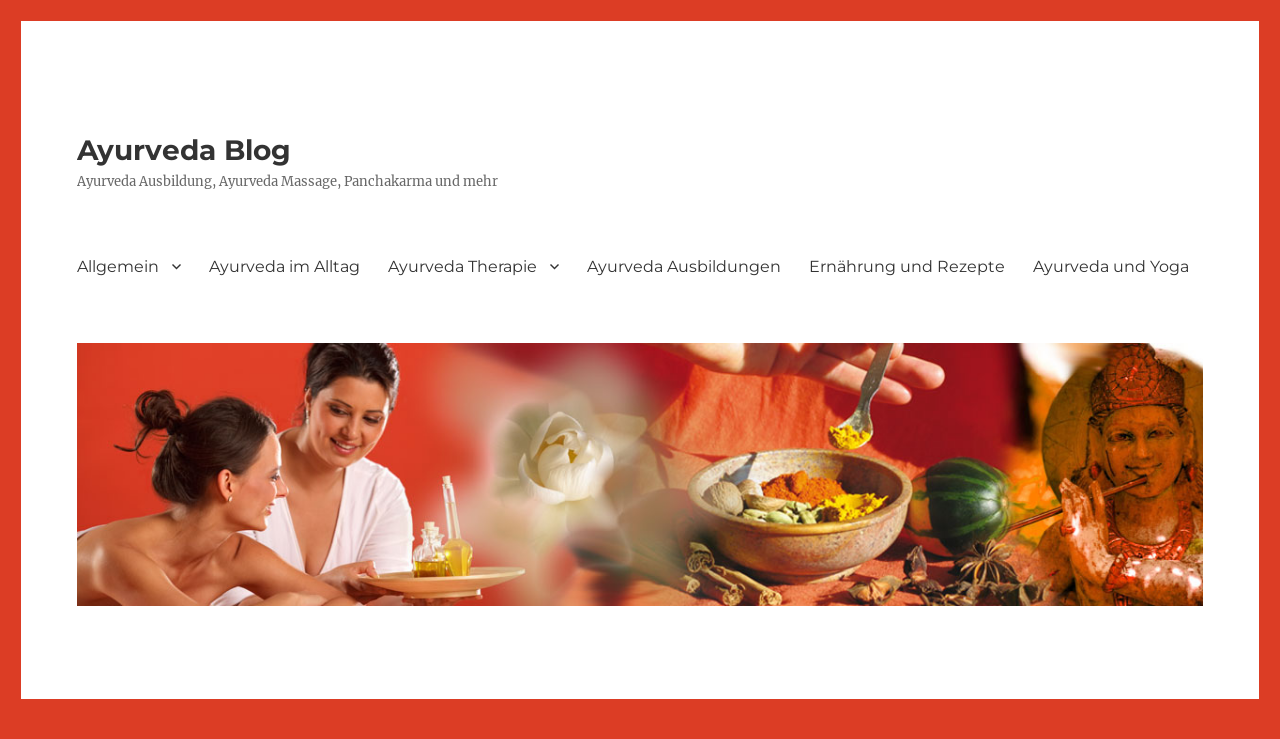

--- FILE ---
content_type: text/html; charset=UTF-8
request_url: https://www.ayurveda-vidya.de/ayurveda-in-den-wechseljahren-mit-kalyani-chopra-teil-1/
body_size: 11564
content:
<!DOCTYPE html>
<html lang="de" class="no-js">
<head>
	<meta charset="UTF-8">
	<meta name="viewport" content="width=device-width, initial-scale=1.0">
	<link rel="profile" href="https://gmpg.org/xfn/11">
		<script>
(function(html){html.className = html.className.replace(/\bno-js\b/,'js')})(document.documentElement);
//# sourceURL=twentysixteen_javascript_detection
</script>
<title>Ayurveda in den Wechseljahren mit Kalyani Chopra Teil 1 &#8211; Ayurveda Blog</title>
<meta name='robots' content='max-image-preview:large' />
<link rel="alternate" title="oEmbed (JSON)" type="application/json+oembed" href="https://www.ayurveda-vidya.de/wp-json/oembed/1.0/embed?url=https%3A%2F%2Fwww.ayurveda-vidya.de%2Fayurveda-in-den-wechseljahren-mit-kalyani-chopra-teil-1%2F" />
<link rel="alternate" title="oEmbed (XML)" type="text/xml+oembed" href="https://www.ayurveda-vidya.de/wp-json/oembed/1.0/embed?url=https%3A%2F%2Fwww.ayurveda-vidya.de%2Fayurveda-in-den-wechseljahren-mit-kalyani-chopra-teil-1%2F&#038;format=xml" />
<style id='wp-img-auto-sizes-contain-inline-css'>
img:is([sizes=auto i],[sizes^="auto," i]){contain-intrinsic-size:3000px 1500px}
/*# sourceURL=wp-img-auto-sizes-contain-inline-css */
</style>
<style id='wp-emoji-styles-inline-css'>

	img.wp-smiley, img.emoji {
		display: inline !important;
		border: none !important;
		box-shadow: none !important;
		height: 1em !important;
		width: 1em !important;
		margin: 0 0.07em !important;
		vertical-align: -0.1em !important;
		background: none !important;
		padding: 0 !important;
	}
/*# sourceURL=wp-emoji-styles-inline-css */
</style>
<link rel='stylesheet' id='wp-block-library-css' href='https://www.ayurveda-vidya.de/wp-includes/css/dist/block-library/style.min.css?ver=6.9' media='all' />
<style id='global-styles-inline-css'>
:root{--wp--preset--aspect-ratio--square: 1;--wp--preset--aspect-ratio--4-3: 4/3;--wp--preset--aspect-ratio--3-4: 3/4;--wp--preset--aspect-ratio--3-2: 3/2;--wp--preset--aspect-ratio--2-3: 2/3;--wp--preset--aspect-ratio--16-9: 16/9;--wp--preset--aspect-ratio--9-16: 9/16;--wp--preset--color--black: #000000;--wp--preset--color--cyan-bluish-gray: #abb8c3;--wp--preset--color--white: #fff;--wp--preset--color--pale-pink: #f78da7;--wp--preset--color--vivid-red: #cf2e2e;--wp--preset--color--luminous-vivid-orange: #ff6900;--wp--preset--color--luminous-vivid-amber: #fcb900;--wp--preset--color--light-green-cyan: #7bdcb5;--wp--preset--color--vivid-green-cyan: #00d084;--wp--preset--color--pale-cyan-blue: #8ed1fc;--wp--preset--color--vivid-cyan-blue: #0693e3;--wp--preset--color--vivid-purple: #9b51e0;--wp--preset--color--dark-gray: #1a1a1a;--wp--preset--color--medium-gray: #686868;--wp--preset--color--light-gray: #e5e5e5;--wp--preset--color--blue-gray: #4d545c;--wp--preset--color--bright-blue: #007acc;--wp--preset--color--light-blue: #9adffd;--wp--preset--color--dark-brown: #402b30;--wp--preset--color--medium-brown: #774e24;--wp--preset--color--dark-red: #640c1f;--wp--preset--color--bright-red: #ff675f;--wp--preset--color--yellow: #ffef8e;--wp--preset--gradient--vivid-cyan-blue-to-vivid-purple: linear-gradient(135deg,rgb(6,147,227) 0%,rgb(155,81,224) 100%);--wp--preset--gradient--light-green-cyan-to-vivid-green-cyan: linear-gradient(135deg,rgb(122,220,180) 0%,rgb(0,208,130) 100%);--wp--preset--gradient--luminous-vivid-amber-to-luminous-vivid-orange: linear-gradient(135deg,rgb(252,185,0) 0%,rgb(255,105,0) 100%);--wp--preset--gradient--luminous-vivid-orange-to-vivid-red: linear-gradient(135deg,rgb(255,105,0) 0%,rgb(207,46,46) 100%);--wp--preset--gradient--very-light-gray-to-cyan-bluish-gray: linear-gradient(135deg,rgb(238,238,238) 0%,rgb(169,184,195) 100%);--wp--preset--gradient--cool-to-warm-spectrum: linear-gradient(135deg,rgb(74,234,220) 0%,rgb(151,120,209) 20%,rgb(207,42,186) 40%,rgb(238,44,130) 60%,rgb(251,105,98) 80%,rgb(254,248,76) 100%);--wp--preset--gradient--blush-light-purple: linear-gradient(135deg,rgb(255,206,236) 0%,rgb(152,150,240) 100%);--wp--preset--gradient--blush-bordeaux: linear-gradient(135deg,rgb(254,205,165) 0%,rgb(254,45,45) 50%,rgb(107,0,62) 100%);--wp--preset--gradient--luminous-dusk: linear-gradient(135deg,rgb(255,203,112) 0%,rgb(199,81,192) 50%,rgb(65,88,208) 100%);--wp--preset--gradient--pale-ocean: linear-gradient(135deg,rgb(255,245,203) 0%,rgb(182,227,212) 50%,rgb(51,167,181) 100%);--wp--preset--gradient--electric-grass: linear-gradient(135deg,rgb(202,248,128) 0%,rgb(113,206,126) 100%);--wp--preset--gradient--midnight: linear-gradient(135deg,rgb(2,3,129) 0%,rgb(40,116,252) 100%);--wp--preset--font-size--small: 13px;--wp--preset--font-size--medium: 20px;--wp--preset--font-size--large: 36px;--wp--preset--font-size--x-large: 42px;--wp--preset--spacing--20: 0.44rem;--wp--preset--spacing--30: 0.67rem;--wp--preset--spacing--40: 1rem;--wp--preset--spacing--50: 1.5rem;--wp--preset--spacing--60: 2.25rem;--wp--preset--spacing--70: 3.38rem;--wp--preset--spacing--80: 5.06rem;--wp--preset--shadow--natural: 6px 6px 9px rgba(0, 0, 0, 0.2);--wp--preset--shadow--deep: 12px 12px 50px rgba(0, 0, 0, 0.4);--wp--preset--shadow--sharp: 6px 6px 0px rgba(0, 0, 0, 0.2);--wp--preset--shadow--outlined: 6px 6px 0px -3px rgb(255, 255, 255), 6px 6px rgb(0, 0, 0);--wp--preset--shadow--crisp: 6px 6px 0px rgb(0, 0, 0);}:where(.is-layout-flex){gap: 0.5em;}:where(.is-layout-grid){gap: 0.5em;}body .is-layout-flex{display: flex;}.is-layout-flex{flex-wrap: wrap;align-items: center;}.is-layout-flex > :is(*, div){margin: 0;}body .is-layout-grid{display: grid;}.is-layout-grid > :is(*, div){margin: 0;}:where(.wp-block-columns.is-layout-flex){gap: 2em;}:where(.wp-block-columns.is-layout-grid){gap: 2em;}:where(.wp-block-post-template.is-layout-flex){gap: 1.25em;}:where(.wp-block-post-template.is-layout-grid){gap: 1.25em;}.has-black-color{color: var(--wp--preset--color--black) !important;}.has-cyan-bluish-gray-color{color: var(--wp--preset--color--cyan-bluish-gray) !important;}.has-white-color{color: var(--wp--preset--color--white) !important;}.has-pale-pink-color{color: var(--wp--preset--color--pale-pink) !important;}.has-vivid-red-color{color: var(--wp--preset--color--vivid-red) !important;}.has-luminous-vivid-orange-color{color: var(--wp--preset--color--luminous-vivid-orange) !important;}.has-luminous-vivid-amber-color{color: var(--wp--preset--color--luminous-vivid-amber) !important;}.has-light-green-cyan-color{color: var(--wp--preset--color--light-green-cyan) !important;}.has-vivid-green-cyan-color{color: var(--wp--preset--color--vivid-green-cyan) !important;}.has-pale-cyan-blue-color{color: var(--wp--preset--color--pale-cyan-blue) !important;}.has-vivid-cyan-blue-color{color: var(--wp--preset--color--vivid-cyan-blue) !important;}.has-vivid-purple-color{color: var(--wp--preset--color--vivid-purple) !important;}.has-black-background-color{background-color: var(--wp--preset--color--black) !important;}.has-cyan-bluish-gray-background-color{background-color: var(--wp--preset--color--cyan-bluish-gray) !important;}.has-white-background-color{background-color: var(--wp--preset--color--white) !important;}.has-pale-pink-background-color{background-color: var(--wp--preset--color--pale-pink) !important;}.has-vivid-red-background-color{background-color: var(--wp--preset--color--vivid-red) !important;}.has-luminous-vivid-orange-background-color{background-color: var(--wp--preset--color--luminous-vivid-orange) !important;}.has-luminous-vivid-amber-background-color{background-color: var(--wp--preset--color--luminous-vivid-amber) !important;}.has-light-green-cyan-background-color{background-color: var(--wp--preset--color--light-green-cyan) !important;}.has-vivid-green-cyan-background-color{background-color: var(--wp--preset--color--vivid-green-cyan) !important;}.has-pale-cyan-blue-background-color{background-color: var(--wp--preset--color--pale-cyan-blue) !important;}.has-vivid-cyan-blue-background-color{background-color: var(--wp--preset--color--vivid-cyan-blue) !important;}.has-vivid-purple-background-color{background-color: var(--wp--preset--color--vivid-purple) !important;}.has-black-border-color{border-color: var(--wp--preset--color--black) !important;}.has-cyan-bluish-gray-border-color{border-color: var(--wp--preset--color--cyan-bluish-gray) !important;}.has-white-border-color{border-color: var(--wp--preset--color--white) !important;}.has-pale-pink-border-color{border-color: var(--wp--preset--color--pale-pink) !important;}.has-vivid-red-border-color{border-color: var(--wp--preset--color--vivid-red) !important;}.has-luminous-vivid-orange-border-color{border-color: var(--wp--preset--color--luminous-vivid-orange) !important;}.has-luminous-vivid-amber-border-color{border-color: var(--wp--preset--color--luminous-vivid-amber) !important;}.has-light-green-cyan-border-color{border-color: var(--wp--preset--color--light-green-cyan) !important;}.has-vivid-green-cyan-border-color{border-color: var(--wp--preset--color--vivid-green-cyan) !important;}.has-pale-cyan-blue-border-color{border-color: var(--wp--preset--color--pale-cyan-blue) !important;}.has-vivid-cyan-blue-border-color{border-color: var(--wp--preset--color--vivid-cyan-blue) !important;}.has-vivid-purple-border-color{border-color: var(--wp--preset--color--vivid-purple) !important;}.has-vivid-cyan-blue-to-vivid-purple-gradient-background{background: var(--wp--preset--gradient--vivid-cyan-blue-to-vivid-purple) !important;}.has-light-green-cyan-to-vivid-green-cyan-gradient-background{background: var(--wp--preset--gradient--light-green-cyan-to-vivid-green-cyan) !important;}.has-luminous-vivid-amber-to-luminous-vivid-orange-gradient-background{background: var(--wp--preset--gradient--luminous-vivid-amber-to-luminous-vivid-orange) !important;}.has-luminous-vivid-orange-to-vivid-red-gradient-background{background: var(--wp--preset--gradient--luminous-vivid-orange-to-vivid-red) !important;}.has-very-light-gray-to-cyan-bluish-gray-gradient-background{background: var(--wp--preset--gradient--very-light-gray-to-cyan-bluish-gray) !important;}.has-cool-to-warm-spectrum-gradient-background{background: var(--wp--preset--gradient--cool-to-warm-spectrum) !important;}.has-blush-light-purple-gradient-background{background: var(--wp--preset--gradient--blush-light-purple) !important;}.has-blush-bordeaux-gradient-background{background: var(--wp--preset--gradient--blush-bordeaux) !important;}.has-luminous-dusk-gradient-background{background: var(--wp--preset--gradient--luminous-dusk) !important;}.has-pale-ocean-gradient-background{background: var(--wp--preset--gradient--pale-ocean) !important;}.has-electric-grass-gradient-background{background: var(--wp--preset--gradient--electric-grass) !important;}.has-midnight-gradient-background{background: var(--wp--preset--gradient--midnight) !important;}.has-small-font-size{font-size: var(--wp--preset--font-size--small) !important;}.has-medium-font-size{font-size: var(--wp--preset--font-size--medium) !important;}.has-large-font-size{font-size: var(--wp--preset--font-size--large) !important;}.has-x-large-font-size{font-size: var(--wp--preset--font-size--x-large) !important;}
/*# sourceURL=global-styles-inline-css */
</style>

<style id='classic-theme-styles-inline-css'>
/*! This file is auto-generated */
.wp-block-button__link{color:#fff;background-color:#32373c;border-radius:9999px;box-shadow:none;text-decoration:none;padding:calc(.667em + 2px) calc(1.333em + 2px);font-size:1.125em}.wp-block-file__button{background:#32373c;color:#fff;text-decoration:none}
/*# sourceURL=/wp-includes/css/classic-themes.min.css */
</style>
<link rel='stylesheet' id='wpa-css-css' href='https://www.ayurveda-vidya.de/wp-content/plugins/honeypot/includes/css/wpa.css?ver=2.3.04' media='all' />
<link rel='stylesheet' id='twentysixteen-fonts-css' href='https://www.ayurveda-vidya.de/wp-content/themes/twentysixteen/fonts/merriweather-plus-montserrat-plus-inconsolata.css?ver=20230328' media='all' />
<link rel='stylesheet' id='genericons-css' href='https://www.ayurveda-vidya.de/wp-content/themes/twentysixteen/genericons/genericons.css?ver=20251101' media='all' />
<link rel='stylesheet' id='twentysixteen-style-css' href='https://www.ayurveda-vidya.de/wp-content/themes/twentysixteen/style.css?ver=20251202' media='all' />
<style id='twentysixteen-style-inline-css'>

		/* Custom Link Color */
		.menu-toggle:hover,
		.menu-toggle:focus,
		a,
		.main-navigation a:hover,
		.main-navigation a:focus,
		.dropdown-toggle:hover,
		.dropdown-toggle:focus,
		.social-navigation a:hover:before,
		.social-navigation a:focus:before,
		.post-navigation a:hover .post-title,
		.post-navigation a:focus .post-title,
		.tagcloud a:hover,
		.tagcloud a:focus,
		.site-branding .site-title a:hover,
		.site-branding .site-title a:focus,
		.entry-title a:hover,
		.entry-title a:focus,
		.entry-footer a:hover,
		.entry-footer a:focus,
		.comment-metadata a:hover,
		.comment-metadata a:focus,
		.pingback .comment-edit-link:hover,
		.pingback .comment-edit-link:focus,
		.comment-reply-link,
		.comment-reply-link:hover,
		.comment-reply-link:focus,
		.required,
		.site-info a:hover,
		.site-info a:focus {
			color: #dc3d25;
		}

		mark,
		ins,
		button:hover,
		button:focus,
		input[type="button"]:hover,
		input[type="button"]:focus,
		input[type="reset"]:hover,
		input[type="reset"]:focus,
		input[type="submit"]:hover,
		input[type="submit"]:focus,
		.pagination .prev:hover,
		.pagination .prev:focus,
		.pagination .next:hover,
		.pagination .next:focus,
		.widget_calendar tbody a,
		.page-links a:hover,
		.page-links a:focus {
			background-color: #dc3d25;
		}

		input[type="date"]:focus,
		input[type="time"]:focus,
		input[type="datetime-local"]:focus,
		input[type="week"]:focus,
		input[type="month"]:focus,
		input[type="text"]:focus,
		input[type="email"]:focus,
		input[type="url"]:focus,
		input[type="password"]:focus,
		input[type="search"]:focus,
		input[type="tel"]:focus,
		input[type="number"]:focus,
		textarea:focus,
		.tagcloud a:hover,
		.tagcloud a:focus,
		.menu-toggle:hover,
		.menu-toggle:focus {
			border-color: #dc3d25;
		}

		@media screen and (min-width: 56.875em) {
			.main-navigation li:hover > a,
			.main-navigation li.focus > a {
				color: #dc3d25;
			}
		}
	

		/* Custom Main Text Color */
		body,
		blockquote cite,
		blockquote small,
		.main-navigation a,
		.menu-toggle,
		.dropdown-toggle,
		.social-navigation a,
		.post-navigation a,
		.pagination a:hover,
		.pagination a:focus,
		.widget-title a,
		.site-branding .site-title a,
		.entry-title a,
		.page-links > .page-links-title,
		.comment-author,
		.comment-reply-title small a:hover,
		.comment-reply-title small a:focus {
			color: #333333;
		}

		blockquote,
		.menu-toggle.toggled-on,
		.menu-toggle.toggled-on:hover,
		.menu-toggle.toggled-on:focus,
		.post-navigation,
		.post-navigation div + div,
		.pagination,
		.widget,
		.page-header,
		.page-links a,
		.comments-title,
		.comment-reply-title {
			border-color: #333333;
		}

		button,
		button[disabled]:hover,
		button[disabled]:focus,
		input[type="button"],
		input[type="button"][disabled]:hover,
		input[type="button"][disabled]:focus,
		input[type="reset"],
		input[type="reset"][disabled]:hover,
		input[type="reset"][disabled]:focus,
		input[type="submit"],
		input[type="submit"][disabled]:hover,
		input[type="submit"][disabled]:focus,
		.menu-toggle.toggled-on,
		.menu-toggle.toggled-on:hover,
		.menu-toggle.toggled-on:focus,
		.pagination:before,
		.pagination:after,
		.pagination .prev,
		.pagination .next,
		.page-links a {
			background-color: #333333;
		}

		/* Border Color */
		fieldset,
		pre,
		abbr,
		acronym,
		table,
		th,
		td,
		input[type="date"],
		input[type="time"],
		input[type="datetime-local"],
		input[type="week"],
		input[type="month"],
		input[type="text"],
		input[type="email"],
		input[type="url"],
		input[type="password"],
		input[type="search"],
		input[type="tel"],
		input[type="number"],
		textarea,
		.main-navigation li,
		.main-navigation .primary-menu,
		.menu-toggle,
		.dropdown-toggle:after,
		.social-navigation a,
		.image-navigation,
		.comment-navigation,
		.tagcloud a,
		.entry-content,
		.entry-summary,
		.page-links a,
		.page-links > span,
		.comment-list article,
		.comment-list .pingback,
		.comment-list .trackback,
		.comment-reply-link,
		.no-comments,
		.widecolumn .mu_register .mu_alert {
			border-color: rgba( 51, 51, 51, 0.2);
		}

		hr,
		code {
			background-color: rgba( 51, 51, 51, 0.2);
		}

		@media screen and (min-width: 56.875em) {
			.main-navigation ul ul,
			.main-navigation ul ul li {
				border-color: rgba( 51, 51, 51, 0.2);
			}

			.main-navigation ul ul:before {
				border-top-color: rgba( 51, 51, 51, 0.2);
				border-bottom-color: rgba( 51, 51, 51, 0.2);
			}
		}
	
/*# sourceURL=twentysixteen-style-inline-css */
</style>
<link rel='stylesheet' id='twentysixteen-block-style-css' href='https://www.ayurveda-vidya.de/wp-content/themes/twentysixteen/css/blocks.css?ver=20240817' media='all' />
<script src="https://www.ayurveda-vidya.de/wp-includes/js/jquery/jquery.min.js?ver=3.7.1" id="jquery-core-js"></script>
<script src="https://www.ayurveda-vidya.de/wp-includes/js/jquery/jquery-migrate.min.js?ver=3.4.1" id="jquery-migrate-js"></script>
<script id="twentysixteen-script-js-extra">
var screenReaderText = {"expand":"Untermen\u00fc \u00f6ffnen","collapse":"Untermen\u00fc schlie\u00dfen"};
//# sourceURL=twentysixteen-script-js-extra
</script>
<script src="https://www.ayurveda-vidya.de/wp-content/themes/twentysixteen/js/functions.js?ver=20230629" id="twentysixteen-script-js" defer data-wp-strategy="defer"></script>
<link rel="https://api.w.org/" href="https://www.ayurveda-vidya.de/wp-json/" /><link rel="alternate" title="JSON" type="application/json" href="https://www.ayurveda-vidya.de/wp-json/wp/v2/posts/545" /><link rel="EditURI" type="application/rsd+xml" title="RSD" href="https://www.ayurveda-vidya.de/xmlrpc.php?rsd" />
<meta name="generator" content="WordPress 6.9" />
<link rel="canonical" href="https://www.ayurveda-vidya.de/ayurveda-in-den-wechseljahren-mit-kalyani-chopra-teil-1/" />
<link rel='shortlink' href='https://www.ayurveda-vidya.de/?p=545' />
            <script type="text/javascript"><!--
                                function powerpress_pinw(pinw_url){window.open(pinw_url, 'PowerPressPlayer','toolbar=0,status=0,resizable=1,width=460,height=320');	return false;}
                //-->

                // tabnab protection
                window.addEventListener('load', function () {
                    // make all links have rel="noopener noreferrer"
                    document.querySelectorAll('a[target="_blank"]').forEach(link => {
                        link.setAttribute('rel', 'noopener noreferrer');
                    });
                });
            </script>
            <style id="custom-background-css">
body.custom-background { background-color: #dc3d25; }
</style>
	<script>
	var gaProperty = 'UA-18597456-3';
	var disableStr = 'ga-disable-' + gaProperty;
	if (document.cookie.indexOf(disableStr + '=true') > -1) {
		window[disableStr] = true;
	}
	function gaOptout() {
		document.cookie = disableStr + '=true; expires=Thu, 31 Dec 2099 23:59:59 UTC; path=/';
		window[disableStr] = true;
	}
</script>
<script async src="https://www.googletagmanager.com/gtag/js?id=UA-18597456-3"></script>
<script>
	window.dataLayer = window.dataLayer || [];
	function gtag(){dataLayer.push(arguments);}
	gtag('js', new Date());
	gtag('config', 'UA-18597456-3', { 'anonymize_ip': true });
</script><link rel='stylesheet' id='mediaelement-css' href='https://www.ayurveda-vidya.de/wp-includes/js/mediaelement/mediaelementplayer-legacy.min.css?ver=4.2.17' media='all' />
<link rel='stylesheet' id='wp-mediaelement-css' href='https://www.ayurveda-vidya.de/wp-includes/js/mediaelement/wp-mediaelement.min.css?ver=6.9' media='all' />
</head>

<body class="wp-singular post-template-default single single-post postid-545 single-format-standard custom-background wp-embed-responsive wp-theme-twentysixteen group-blog">

<div id="page" class="site">
	<div class="site-inner">
		<a class="skip-link screen-reader-text" href="#content">
			Zum Inhalt springen		</a>

		<header id="masthead" class="site-header">
			<div class="site-header-main">
				<div class="site-branding">
											<p class="site-title"><a href="https://www.ayurveda-vidya.de/" rel="home" >Ayurveda Blog</a></p>
												<p class="site-description">Ayurveda Ausbildung, Ayurveda Massage, Panchakarma und mehr</p>
									</div><!-- .site-branding -->

									<button id="menu-toggle" class="menu-toggle">Menü</button>

					<div id="site-header-menu" class="site-header-menu">
													<nav id="site-navigation" class="main-navigation" aria-label="Primäres Menü">
								<div class="menu-kategorien-container"><ul id="menu-kategorien" class="primary-menu"><li id="menu-item-327" class="menu-item menu-item-type-taxonomy menu-item-object-category current-post-ancestor current-menu-parent current-post-parent menu-item-has-children menu-item-327"><a href="https://www.ayurveda-vidya.de/category/allgemein/">Allgemein</a>
<ul class="sub-menu">
	<li id="menu-item-331" class="menu-item menu-item-type-taxonomy menu-item-object-category menu-item-331"><a href="https://www.ayurveda-vidya.de/category/ayurveda-video/">Ayurveda Video</a></li>
	<li id="menu-item-335" class="menu-item menu-item-type-taxonomy menu-item-object-category menu-item-335"><a href="https://www.ayurveda-vidya.de/category/ayurveda-podcast/">Ayurveda Podcast</a></li>
</ul>
</li>
<li id="menu-item-328" class="menu-item menu-item-type-taxonomy menu-item-object-category menu-item-328"><a href="https://www.ayurveda-vidya.de/category/ayurveda-im-alltag/">Ayurveda im Alltag</a></li>
<li id="menu-item-326" class="menu-item menu-item-type-taxonomy menu-item-object-category menu-item-has-children menu-item-326"><a href="https://www.ayurveda-vidya.de/category/ayurveda-therapie/">Ayurveda Therapie</a>
<ul class="sub-menu">
	<li id="menu-item-329" class="menu-item menu-item-type-taxonomy menu-item-object-category menu-item-329"><a href="https://www.ayurveda-vidya.de/category/ayurveda-heilmittel/">Ayurveda Heilmittel</a></li>
	<li id="menu-item-330" class="menu-item menu-item-type-taxonomy menu-item-object-category menu-item-330"><a href="https://www.ayurveda-vidya.de/category/ayurveda-massage/">Ayurveda Massage</a></li>
	<li id="menu-item-332" class="menu-item menu-item-type-taxonomy menu-item-object-category menu-item-332"><a href="https://www.ayurveda-vidya.de/category/ayurveda-kur/">Ayurveda Kur</a></li>
	<li id="menu-item-334" class="menu-item menu-item-type-taxonomy menu-item-object-category menu-item-334"><a href="https://www.ayurveda-vidya.de/category/ayurveda-und-krankheiten/">Ayurveda und Krankheiten</a></li>
</ul>
</li>
<li id="menu-item-333" class="menu-item menu-item-type-taxonomy menu-item-object-category menu-item-333"><a href="https://www.ayurveda-vidya.de/category/ayurveda-ausbildung/">Ayurveda Ausbildungen</a></li>
<li id="menu-item-337" class="menu-item menu-item-type-taxonomy menu-item-object-category menu-item-337"><a href="https://www.ayurveda-vidya.de/category/ayurveda-ernahrung-und-rezepte/">Ernährung und Rezepte</a></li>
<li id="menu-item-338" class="menu-item menu-item-type-taxonomy menu-item-object-category menu-item-338"><a href="https://www.ayurveda-vidya.de/category/ayurveda-und-yoga/">Ayurveda und Yoga</a></li>
</ul></div>							</nav><!-- .main-navigation -->
						
											</div><!-- .site-header-menu -->
							</div><!-- .site-header-main -->

											<div class="header-image">
					<a href="https://www.ayurveda-vidya.de/" rel="home" >
						<img src="https://www.ayurveda-vidya.de/wp-content/uploads/2015/09/ayurveda3.jpg" width="1200" height="280" alt="Ayurveda Blog" sizes="(max-width: 709px) 85vw, (max-width: 909px) 81vw, (max-width: 1362px) 88vw, 1200px" srcset="https://www.ayurveda-vidya.de/wp-content/uploads/2015/09/ayurveda3.jpg 1200w, https://www.ayurveda-vidya.de/wp-content/uploads/2015/09/ayurveda3-300x70.jpg 300w, https://www.ayurveda-vidya.de/wp-content/uploads/2015/09/ayurveda3-1024x239.jpg 1024w" decoding="async" fetchpriority="high" />					</a>
				</div><!-- .header-image -->
					</header><!-- .site-header -->

		<div id="content" class="site-content">

<div id="primary" class="content-area">
	<main id="main" class="site-main">
		
<article id="post-545" class="post-545 post type-post status-publish format-standard hentry category-allgemein">
	<header class="entry-header">
		<h1 class="entry-title">Ayurveda in den Wechseljahren mit Kalyani Chopra Teil 1</h1>	</header><!-- .entry-header -->

	
	
	<div class="entry-content">
		<p>Wie hilft <a href="https://www.yoga-vidya.de/ayurveda.html" target="_blank">Ayurveda</a> in den Wechseljahren? Wie kann frau Ayurveda nutzen, um besser durch die <a href="https://wiki.yoga-vidya.de/Wechseljahre" target="_blank">Wechseljahre</a> zu kommen? Was sind Wechseljahre überhaupt aus ayurvedischer Sicht? Die Ayurveda Spezialistin Kalyani Chopra gibt Tipps und Erklärungen. Dieser Vortrag wurde gehalten im Rahmen des <a href="https://www.yoga-vidya.de/events/ayurveda-kongress/start.html" target="_blank">Ayurveda Kongress</a>es im März 2010 bei Yoga Vidya in Bad Meinberg. Teil 1 von 4. Weitere Infos und Videos unter <a href="https://www.yoga-vidya.de" target="_blank">https://www.yoga-vidya.de</a> . Dieses und andere Ayurveda Videos auch unter <a href="http://www.ayurveda-community.net/video" target="_blank">http://www.ayurveda-community.net/video</a></p>
<div class="powerpress_player" id="powerpress_player_5313"><div style="width: 640px;" class="wp-video"><video class="wp-video-shortcode" id="video-545-1" width="640" height="360" preload="none" controls="controls"><source type="video/mp4" src="https://jkv3wg.podcaster.de/download/Ayurveda-in-den-Wechseljahren-Kalyani-Chopra-Teil1.mp4?_=1" /><a href="https://jkv3wg.podcaster.de/download/Ayurveda-in-den-Wechseljahren-Kalyani-Chopra-Teil1.mp4">https://jkv3wg.podcaster.de/download/Ayurveda-in-den-Wechseljahren-Kalyani-Chopra-Teil1.mp4</a></video></div></div><p class="powerpress_links powerpress_links_mp4" style="margin-bottom: 1px !important;">Podcast: <a href="https://jkv3wg.podcaster.de/download/Ayurveda-in-den-Wechseljahren-Kalyani-Chopra-Teil1.mp4" class="powerpress_link_pinw" target="_blank" title="Play in new window" onclick="return powerpress_pinw('https://www.ayurveda-vidya.de/?powerpress_pinw=545-podcast');" rel="nofollow">Play in new window</a> | <a href="https://jkv3wg.podcaster.de/download/Ayurveda-in-den-Wechseljahren-Kalyani-Chopra-Teil1.mp4" class="powerpress_link_d" title="Download" rel="nofollow" download="Ayurveda-in-den-Wechseljahren-Kalyani-Chopra-Teil1.mp4">Download</a></p>	</div><!-- .entry-content -->

	<footer class="entry-footer">
		<span class="byline"><img alt='' src='https://secure.gravatar.com/avatar/60689c824341aff9ad4c00c3724df5b3bd92dc924c9dd87b7d0a2b23b3c797db?s=49&#038;d=wavatar&#038;r=g' srcset='https://secure.gravatar.com/avatar/60689c824341aff9ad4c00c3724df5b3bd92dc924c9dd87b7d0a2b23b3c797db?s=98&#038;d=wavatar&#038;r=g 2x' class='avatar avatar-49 photo' height='49' width='49' decoding='async'/><span class="screen-reader-text">Autor </span><span class="author vcard"><a class="url fn n" href="https://www.ayurveda-vidya.de/author/volker-bretz/">admin</a></span></span><span class="posted-on"><span class="screen-reader-text">Veröffentlicht am </span><a href="https://www.ayurveda-vidya.de/ayurveda-in-den-wechseljahren-mit-kalyani-chopra-teil-1/" rel="bookmark"><time class="entry-date published updated" datetime="2014-05-03T15:00:00+01:00">3. Mai 2014</time></a></span><span class="cat-links"><span class="screen-reader-text">Kategorien </span><a href="https://www.ayurveda-vidya.de/category/allgemein/" rel="category tag">Allgemein</a></span>			</footer><!-- .entry-footer -->
</article><!-- #post-545 -->

	<nav class="navigation post-navigation" aria-label="Beiträge">
		<h2 class="screen-reader-text">Beitragsnavigation</h2>
		<div class="nav-links"><div class="nav-previous"><a href="https://www.ayurveda-vidya.de/typgerechtes-fasten-mit-mathias-kossatz-teil-3/" rel="prev"><span class="meta-nav" aria-hidden="true">Zurück</span> <span class="screen-reader-text">Vorheriger Beitrag:</span> <span class="post-title">Typgerechtes Fasten mit Mathias Kossatz Teil 3</span></a></div><div class="nav-next"><a href="https://www.ayurveda-vidya.de/ayurveda-in-den-wechseljahren-mit-kalyani-chopra-teil-2/" rel="next"><span class="meta-nav" aria-hidden="true">Weiter</span> <span class="screen-reader-text">Nächster Beitrag:</span> <span class="post-title">Ayurveda in den Wechseljahren mit Kalyani Chopra Teil 2</span></a></div></div>
	</nav>
	</main><!-- .site-main -->

	<aside id="content-bottom-widgets" class="content-bottom-widgets">
			<div class="widget-area">
			<section id="rss-4" class="widget widget_rss"><h2 class="widget-title"><a class="rsswidget rss-widget-feed" href="http://www.yoga-vidya.de/de/service/blog/category/ayurveda/feed/"><img class="rss-widget-icon" style="border:0" width="14" height="14" src="https://www.ayurveda-vidya.de/wp-includes/images/rss.png" alt="RSS" loading="lazy" /></a> <a class="rsswidget rss-widget-title" href="https://blog.yoga-vidya.de/category/health-food/ayurveda/">Die neuesten Ayurveda Blogs Einträge von Yoga Vidya:</a></h2><nav aria-label="Die neuesten Ayurveda Blogs Einträge von Yoga Vidya:"><ul><li><a class='rsswidget' href='https://blog.yoga-vidya.de/stark-und-entspannt-durch-den-winter/'>Stark und entspannt durch den Winter</a></li><li><a class='rsswidget' href='https://blog.yoga-vidya.de/erfahrungsbericht-ayurveda-ausbildung-vorbereitungsseminar/'>Ayurveda Ausbildung Vorbereitungsseminar: ein Erfahrungsbericht</a></li><li><a class='rsswidget' href='https://blog.yoga-vidya.de/das-quirlen-des-milchozeans-integrieren-des-unguten-mp3-vortrag/'>Das Quirlen des Milchozeans – Integrieren des Unguten – mp3 Vortrag</a></li></ul></nav></section>		</div><!-- .widget-area -->
	
			<div class="widget-area">
			<section id="text-3" class="widget widget_text"><h2 class="widget-title">Ayurveda Videos</h2>			<div class="textwidget"><iframe src="http://www.youtube.com/embed/videoseries?list=PLB56C5C5802CD5C94&amp;hl=de_DE" frameborder="0" allowfullscreen></iframe></div>
		</section>		</div><!-- .widget-area -->
	</aside><!-- .content-bottom-widgets -->

</div><!-- .content-area -->


	<aside id="secondary" class="sidebar widget-area">
		<section id="text-4" class="widget widget_text">			<div class="textwidget"><a style="border:none;" title="Yoga Vidya App" href="http://www.yoga-vidya.de/de/service/blog/yoga-vidya-app/" target="_blank"><img class="aligncenter" title="Yoga Vidya App" src="https://www.ayurveda-vidya.de/wp-content/uploads/2023/03/yoga_app_banner_v3d.jpg" alt="Yoga App" height="234" width="117"></a> </div>
		</section><section id="categories-3" class="widget widget_categories"><h2 class="widget-title">Kategorien</h2><nav aria-label="Kategorien">
			<ul>
					<li class="cat-item cat-item-1"><a href="https://www.ayurveda-vidya.de/category/allgemein/">Allgemein</a>
</li>
	<li class="cat-item cat-item-3"><a href="https://www.ayurveda-vidya.de/category/ayurveda-ausbildung/">Ayurveda Ausbildungen</a>
</li>
	<li class="cat-item cat-item-10"><a href="https://www.ayurveda-vidya.de/category/ayurveda-heilmittel/">Ayurveda Heilmittel</a>
</li>
	<li class="cat-item cat-item-6"><a href="https://www.ayurveda-vidya.de/category/ayurveda-im-alltag/">Ayurveda im Alltag</a>
</li>
	<li class="cat-item cat-item-5"><a href="https://www.ayurveda-vidya.de/category/ayurveda-kur/">Ayurveda Kur</a>
</li>
	<li class="cat-item cat-item-11"><a href="https://www.ayurveda-vidya.de/category/ayurveda-massage/">Ayurveda Massage</a>
</li>
	<li class="cat-item cat-item-36"><a href="https://www.ayurveda-vidya.de/category/ayurveda-podcast/">Ayurveda Podcast</a>
</li>
	<li class="cat-item cat-item-4"><a href="https://www.ayurveda-vidya.de/category/ayurveda-seminar/">Ayurveda Seminar</a>
</li>
	<li class="cat-item cat-item-8"><a href="https://www.ayurveda-vidya.de/category/ayurveda-therapie/">Ayurveda Therapie</a>
</li>
	<li class="cat-item cat-item-9"><a href="https://www.ayurveda-vidya.de/category/ayurveda-und-krankheiten/">Ayurveda und Krankheiten</a>
</li>
	<li class="cat-item cat-item-72"><a href="https://www.ayurveda-vidya.de/category/ayurveda-und-yoga/">Ayurveda und Yoga</a>
</li>
	<li class="cat-item cat-item-91"><a href="https://www.ayurveda-vidya.de/category/ayurveda-urlaub/">Ayurveda Urlaub</a>
</li>
	<li class="cat-item cat-item-24"><a href="https://www.ayurveda-vidya.de/category/ayurveda-video/">Ayurveda Video</a>
</li>
	<li class="cat-item cat-item-7"><a href="https://www.ayurveda-vidya.de/category/ayurveda-ernahrung-und-rezepte/">Ernährung und Rezepte</a>
</li>
			</ul>

			</nav></section><section id="rss-8" class="widget widget_rss"><h2 class="widget-title"><a class="rsswidget rss-widget-feed" href="http://www.yoga-vidya.de/nc/seminar-uebersicht/nach-interessengebiet/thema/ayurveda-ausbildung.html?type=2365"><img class="rss-widget-icon" style="border:0" width="14" height="14" src="https://www.ayurveda-vidya.de/wp-includes/images/rss.png" alt="RSS" loading="lazy" /></a> <a class="rsswidget rss-widget-title" href="https://www.yoga-vidya.de/seminare/interessengebiet/ayurveda-ausbildung//rssfeed.xml">Ayurveda Ausbildungen</a></h2><nav aria-label="Ayurveda Ausbildungen"><ul><li><a class='rsswidget' href='https://www.yoga-vidya.de/seminare/seminar/ayurveda-verjuengungs-berater-ausbildung-b260308-7/'>08.03.2026 - 13.03.2026 Ayurveda Verjüngungs-Berater Ausbildung</a></li><li><a class='rsswidget' href='https://www.yoga-vidya.de/seminare/seminar/ayurveda-marma-therapie-ausbildung-b260426-2/'>26.04.2026 - 03.05.2026 Ayurveda Marma Therapie Ausbildung</a></li></ul></nav></section><section id="linkcat-76" class="widget widget_links"><h2 class="widget-title">Ayurveda Links</h2>
	<ul class='xoxo blogroll'>
<li><a href="https://www.yoga-vidya.de/ayurveda.html" title="Ayurveda Seite von Yoga Vidya">Ayurveda &#8211; Viele Infos</a></li>
<li><a href="https://www.facebook.com/AyurvedaVidya" title="Facebook Ayurveda">Ayurveda auf Facebook</a></li>
<li><a href="http://mein.yoga-vidya.de/forum/categories/ayurveda-1/listForCategory" title="Ayurveda Diskussions-Forum">Ayurveda Forum</a></li>
<li><a href="http://yoga-ayurveda.over-blog.de/" title="Ayurveda und Yoga Blog">Ayurveda und Yoga Blog</a></li>

	</ul>
</section>
<section id="rss-7" class="widget widget_rss"><h2 class="widget-title"><a class="rsswidget rss-widget-feed" href="http://www.yoga-vidya.de/nc/seminar-uebersicht/nach-interessengebiet/thema/ayurveda.html?type=2365"><img class="rss-widget-icon" style="border:0" width="14" height="14" src="https://www.ayurveda-vidya.de/wp-includes/images/rss.png" alt="RSS" loading="lazy" /></a> <a class="rsswidget rss-widget-title" href="https://www.yoga-vidya.de/seminare/interessengebiet/ayurveda//rssfeed.xml">Nächste Ayurveda Seminare</a></h2><nav aria-label="Nächste Ayurveda Seminare"><ul><li><a class='rsswidget' href='https://www.yoga-vidya.de/seminare/seminar/ayurveda-festival-4-tages-ticket-do-so-b260305-4/'>05.03.2026 - 08.03.2026 Ayurveda Festival - 4-Tages-Ticket - Do-So</a></li><li><a class='rsswidget' href='https://www.yoga-vidya.de/seminare/seminar/ayurveda-festival-4-tages-ticket-early-bird-presale-bis-26122025-b260305-3/'>05.03.2026 - 08.03.2026 Ayurveda Festival - 4-Tages-Ticket Early Bird - Presale bis 26.12.2025</a></li></ul></nav></section><section id="rss-3" class="widget widget_rss"><h2 class="widget-title"><a class="rsswidget rss-widget-feed" href="http://www.yoga-vidya.de/de/service/blog/category/ayurveda/feed/"><img class="rss-widget-icon" style="border:0" width="14" height="14" src="https://www.ayurveda-vidya.de/wp-includes/images/rss.png" alt="RSS" loading="lazy" /></a> <a class="rsswidget rss-widget-title" href="https://blog.yoga-vidya.de/category/health-food/ayurveda/">Ayurveda Blog von Yoga Vidya</a></h2><nav aria-label="Ayurveda Blog von Yoga Vidya"><ul><li><a class='rsswidget' href='https://blog.yoga-vidya.de/stark-und-entspannt-durch-den-winter/'>Stark und entspannt durch den Winter</a></li><li><a class='rsswidget' href='https://blog.yoga-vidya.de/erfahrungsbericht-ayurveda-ausbildung-vorbereitungsseminar/'>Ayurveda Ausbildung Vorbereitungsseminar: ein Erfahrungsbericht</a></li><li><a class='rsswidget' href='https://blog.yoga-vidya.de/das-quirlen-des-milchozeans-integrieren-des-unguten-mp3-vortrag/'>Das Quirlen des Milchozeans – Integrieren des Unguten – mp3 Vortrag</a></li><li><a class='rsswidget' href='https://blog.yoga-vidya.de/trayoupsthambha-im-ayurveda-die-drei-saeulen-des-lebens/'>Trayoupsthambha im Ayurveda: Die drei Säulen des Lebens</a></li><li><a class='rsswidget' href='https://blog.yoga-vidya.de/unsere-plaetzchen-rezeptsammlung-alles-was-du-brauchst-zum-unterm-weihnachtsbaum-rumkugeln/'>Unsere yogische Plätzchen-Rezeptsammlung</a></li></ul></nav></section><section id="rss-6" class="widget widget_rss"><h2 class="widget-title"><a class="rsswidget rss-widget-feed" href="http://www.ayurveda-community.net/activity/log/list?fmt=rss"><img class="rss-widget-icon" style="border:0" width="14" height="14" src="https://www.ayurveda-vidya.de/wp-includes/images/rss.png" alt="RSS" loading="lazy" /></a> <a class="rsswidget rss-widget-title" href="">Ayurveda Community</a></h2><nav aria-label="Ayurveda Community"></nav></section><section id="rss-5" class="widget widget_rss"><h2 class="widget-title"><a class="rsswidget rss-widget-feed" href="http://mein.yoga-vidya.de/forum/categories/ayurveda-1/listForCategory?feed=yes&#038;xn_auth=no"><img class="rss-widget-icon" style="border:0" width="14" height="14" src="https://www.ayurveda-vidya.de/wp-includes/images/rss.png" alt="RSS" loading="lazy" /></a> <a class="rsswidget rss-widget-title" href="">Ayurveda Forum</a></h2><nav aria-label="Ayurveda Forum"></nav></section><section id="nav_menu-2" class="widget widget_nav_menu"><nav class="menu-impressum-container" aria-label="Menü"><ul id="menu-impressum" class="menu"><li id="menu-item-401" class="menu-item menu-item-type-post_type menu-item-object-page menu-item-privacy-policy menu-item-401"><a rel="privacy-policy" href="https://www.ayurveda-vidya.de/datenschutz/">Datenschutz</a></li>
<li id="menu-item-400" class="menu-item menu-item-type-post_type menu-item-object-page menu-item-400"><a href="https://www.ayurveda-vidya.de/impressum/">Impressum</a></li>
</ul></nav></section>	</aside><!-- .sidebar .widget-area -->

		</div><!-- .site-content -->

		<footer id="colophon" class="site-footer">
							<nav class="main-navigation" aria-label="Primäres Footer-Menü">
					<div class="menu-kategorien-container"><ul id="menu-kategorien-1" class="primary-menu"><li class="menu-item menu-item-type-taxonomy menu-item-object-category current-post-ancestor current-menu-parent current-post-parent menu-item-has-children menu-item-327"><a href="https://www.ayurveda-vidya.de/category/allgemein/">Allgemein</a>
<ul class="sub-menu">
	<li class="menu-item menu-item-type-taxonomy menu-item-object-category menu-item-331"><a href="https://www.ayurveda-vidya.de/category/ayurveda-video/">Ayurveda Video</a></li>
	<li class="menu-item menu-item-type-taxonomy menu-item-object-category menu-item-335"><a href="https://www.ayurveda-vidya.de/category/ayurveda-podcast/">Ayurveda Podcast</a></li>
</ul>
</li>
<li class="menu-item menu-item-type-taxonomy menu-item-object-category menu-item-328"><a href="https://www.ayurveda-vidya.de/category/ayurveda-im-alltag/">Ayurveda im Alltag</a></li>
<li class="menu-item menu-item-type-taxonomy menu-item-object-category menu-item-has-children menu-item-326"><a href="https://www.ayurveda-vidya.de/category/ayurveda-therapie/">Ayurveda Therapie</a>
<ul class="sub-menu">
	<li class="menu-item menu-item-type-taxonomy menu-item-object-category menu-item-329"><a href="https://www.ayurveda-vidya.de/category/ayurveda-heilmittel/">Ayurveda Heilmittel</a></li>
	<li class="menu-item menu-item-type-taxonomy menu-item-object-category menu-item-330"><a href="https://www.ayurveda-vidya.de/category/ayurveda-massage/">Ayurveda Massage</a></li>
	<li class="menu-item menu-item-type-taxonomy menu-item-object-category menu-item-332"><a href="https://www.ayurveda-vidya.de/category/ayurveda-kur/">Ayurveda Kur</a></li>
	<li class="menu-item menu-item-type-taxonomy menu-item-object-category menu-item-334"><a href="https://www.ayurveda-vidya.de/category/ayurveda-und-krankheiten/">Ayurveda und Krankheiten</a></li>
</ul>
</li>
<li class="menu-item menu-item-type-taxonomy menu-item-object-category menu-item-333"><a href="https://www.ayurveda-vidya.de/category/ayurveda-ausbildung/">Ayurveda Ausbildungen</a></li>
<li class="menu-item menu-item-type-taxonomy menu-item-object-category menu-item-337"><a href="https://www.ayurveda-vidya.de/category/ayurveda-ernahrung-und-rezepte/">Ernährung und Rezepte</a></li>
<li class="menu-item menu-item-type-taxonomy menu-item-object-category menu-item-338"><a href="https://www.ayurveda-vidya.de/category/ayurveda-und-yoga/">Ayurveda und Yoga</a></li>
</ul></div>				</nav><!-- .main-navigation -->
			
			
			<div class="site-info">
								<span class="site-title"><a href="https://www.ayurveda-vidya.de/" rel="home">Ayurveda Blog</a></span>
				<a class="privacy-policy-link" href="https://www.ayurveda-vidya.de/datenschutz/" rel="privacy-policy">Datenschutz</a><span role="separator" aria-hidden="true"></span>				<a href="https://de.wordpress.org/" class="imprint">
					Mit Stolz präsentiert von WordPress				</a>
			</div><!-- .site-info -->
		</footer><!-- .site-footer -->
	</div><!-- .site-inner -->
</div><!-- .site -->

<script type="speculationrules">
{"prefetch":[{"source":"document","where":{"and":[{"href_matches":"/*"},{"not":{"href_matches":["/wp-*.php","/wp-admin/*","/wp-content/uploads/*","/wp-content/*","/wp-content/plugins/*","/wp-content/themes/twentysixteen/*","/*\\?(.+)"]}},{"not":{"selector_matches":"a[rel~=\"nofollow\"]"}},{"not":{"selector_matches":".no-prefetch, .no-prefetch a"}}]},"eagerness":"conservative"}]}
</script>
<script src="https://www.ayurveda-vidya.de/wp-content/plugins/honeypot/includes/js/wpa.js?ver=2.3.04" id="wpascript-js"></script>
<script id="wpascript-js-after">
wpa_field_info = {"wpa_field_name":"iarqpn1080","wpa_field_value":8146,"wpa_add_test":"no"}
//# sourceURL=wpascript-js-after
</script>
<script src="https://www.ayurveda-vidya.de/wp-content/plugins/powerpress/player.min.js?ver=6.9" id="powerpress-player-js"></script>
<script id="mediaelement-core-js-before">
var mejsL10n = {"language":"de","strings":{"mejs.download-file":"Datei herunterladen","mejs.install-flash":"Du verwendest einen Browser, der nicht den Flash-Player aktiviert oder installiert hat. Bitte aktiviere dein Flash-Player-Plugin oder lade die neueste Version von https://get.adobe.com/flashplayer/ herunter","mejs.fullscreen":"Vollbild","mejs.play":"Wiedergeben","mejs.pause":"Pausieren","mejs.time-slider":"Zeit-Schieberegler","mejs.time-help-text":"Benutze die Pfeiltasten Links/Rechts, um 1\u00a0Sekunde vor- oder zur\u00fcckzuspringen. Mit den Pfeiltasten Hoch/Runter kannst du um 10\u00a0Sekunden vor- oder zur\u00fcckspringen.","mejs.live-broadcast":"Live-\u00dcbertragung","mejs.volume-help-text":"Pfeiltasten Hoch/Runter benutzen, um die Lautst\u00e4rke zu regeln.","mejs.unmute":"Lautschalten","mejs.mute":"Stummschalten","mejs.volume-slider":"Lautst\u00e4rkeregler","mejs.video-player":"Video-Player","mejs.audio-player":"Audio-Player","mejs.captions-subtitles":"Untertitel","mejs.captions-chapters":"Kapitel","mejs.none":"Keine","mejs.afrikaans":"Afrikaans","mejs.albanian":"Albanisch","mejs.arabic":"Arabisch","mejs.belarusian":"Wei\u00dfrussisch","mejs.bulgarian":"Bulgarisch","mejs.catalan":"Katalanisch","mejs.chinese":"Chinesisch","mejs.chinese-simplified":"Chinesisch (vereinfacht)","mejs.chinese-traditional":"Chinesisch (traditionell)","mejs.croatian":"Kroatisch","mejs.czech":"Tschechisch","mejs.danish":"D\u00e4nisch","mejs.dutch":"Niederl\u00e4ndisch","mejs.english":"Englisch","mejs.estonian":"Estnisch","mejs.filipino":"Filipino","mejs.finnish":"Finnisch","mejs.french":"Franz\u00f6sisch","mejs.galician":"Galicisch","mejs.german":"Deutsch","mejs.greek":"Griechisch","mejs.haitian-creole":"Haitianisch-Kreolisch","mejs.hebrew":"Hebr\u00e4isch","mejs.hindi":"Hindi","mejs.hungarian":"Ungarisch","mejs.icelandic":"Isl\u00e4ndisch","mejs.indonesian":"Indonesisch","mejs.irish":"Irisch","mejs.italian":"Italienisch","mejs.japanese":"Japanisch","mejs.korean":"Koreanisch","mejs.latvian":"Lettisch","mejs.lithuanian":"Litauisch","mejs.macedonian":"Mazedonisch","mejs.malay":"Malaiisch","mejs.maltese":"Maltesisch","mejs.norwegian":"Norwegisch","mejs.persian":"Persisch","mejs.polish":"Polnisch","mejs.portuguese":"Portugiesisch","mejs.romanian":"Rum\u00e4nisch","mejs.russian":"Russisch","mejs.serbian":"Serbisch","mejs.slovak":"Slowakisch","mejs.slovenian":"Slowenisch","mejs.spanish":"Spanisch","mejs.swahili":"Suaheli","mejs.swedish":"Schwedisch","mejs.tagalog":"Tagalog","mejs.thai":"Thai","mejs.turkish":"T\u00fcrkisch","mejs.ukrainian":"Ukrainisch","mejs.vietnamese":"Vietnamesisch","mejs.welsh":"Walisisch","mejs.yiddish":"Jiddisch"}};
//# sourceURL=mediaelement-core-js-before
</script>
<script src="https://www.ayurveda-vidya.de/wp-includes/js/mediaelement/mediaelement-and-player.min.js?ver=4.2.17" id="mediaelement-core-js"></script>
<script src="https://www.ayurveda-vidya.de/wp-includes/js/mediaelement/mediaelement-migrate.min.js?ver=6.9" id="mediaelement-migrate-js"></script>
<script id="mediaelement-js-extra">
var _wpmejsSettings = {"pluginPath":"/wp-includes/js/mediaelement/","classPrefix":"mejs-","stretching":"responsive","audioShortcodeLibrary":"mediaelement","videoShortcodeLibrary":"mediaelement"};
//# sourceURL=mediaelement-js-extra
</script>
<script src="https://www.ayurveda-vidya.de/wp-includes/js/mediaelement/wp-mediaelement.min.js?ver=6.9" id="wp-mediaelement-js"></script>
<script src="https://www.ayurveda-vidya.de/wp-includes/js/mediaelement/renderers/vimeo.min.js?ver=4.2.17" id="mediaelement-vimeo-js"></script>
<script id="wp-emoji-settings" type="application/json">
{"baseUrl":"https://s.w.org/images/core/emoji/17.0.2/72x72/","ext":".png","svgUrl":"https://s.w.org/images/core/emoji/17.0.2/svg/","svgExt":".svg","source":{"concatemoji":"https://www.ayurveda-vidya.de/wp-includes/js/wp-emoji-release.min.js?ver=6.9"}}
</script>
<script type="module">
/*! This file is auto-generated */
const a=JSON.parse(document.getElementById("wp-emoji-settings").textContent),o=(window._wpemojiSettings=a,"wpEmojiSettingsSupports"),s=["flag","emoji"];function i(e){try{var t={supportTests:e,timestamp:(new Date).valueOf()};sessionStorage.setItem(o,JSON.stringify(t))}catch(e){}}function c(e,t,n){e.clearRect(0,0,e.canvas.width,e.canvas.height),e.fillText(t,0,0);t=new Uint32Array(e.getImageData(0,0,e.canvas.width,e.canvas.height).data);e.clearRect(0,0,e.canvas.width,e.canvas.height),e.fillText(n,0,0);const a=new Uint32Array(e.getImageData(0,0,e.canvas.width,e.canvas.height).data);return t.every((e,t)=>e===a[t])}function p(e,t){e.clearRect(0,0,e.canvas.width,e.canvas.height),e.fillText(t,0,0);var n=e.getImageData(16,16,1,1);for(let e=0;e<n.data.length;e++)if(0!==n.data[e])return!1;return!0}function u(e,t,n,a){switch(t){case"flag":return n(e,"\ud83c\udff3\ufe0f\u200d\u26a7\ufe0f","\ud83c\udff3\ufe0f\u200b\u26a7\ufe0f")?!1:!n(e,"\ud83c\udde8\ud83c\uddf6","\ud83c\udde8\u200b\ud83c\uddf6")&&!n(e,"\ud83c\udff4\udb40\udc67\udb40\udc62\udb40\udc65\udb40\udc6e\udb40\udc67\udb40\udc7f","\ud83c\udff4\u200b\udb40\udc67\u200b\udb40\udc62\u200b\udb40\udc65\u200b\udb40\udc6e\u200b\udb40\udc67\u200b\udb40\udc7f");case"emoji":return!a(e,"\ud83e\u1fac8")}return!1}function f(e,t,n,a){let r;const o=(r="undefined"!=typeof WorkerGlobalScope&&self instanceof WorkerGlobalScope?new OffscreenCanvas(300,150):document.createElement("canvas")).getContext("2d",{willReadFrequently:!0}),s=(o.textBaseline="top",o.font="600 32px Arial",{});return e.forEach(e=>{s[e]=t(o,e,n,a)}),s}function r(e){var t=document.createElement("script");t.src=e,t.defer=!0,document.head.appendChild(t)}a.supports={everything:!0,everythingExceptFlag:!0},new Promise(t=>{let n=function(){try{var e=JSON.parse(sessionStorage.getItem(o));if("object"==typeof e&&"number"==typeof e.timestamp&&(new Date).valueOf()<e.timestamp+604800&&"object"==typeof e.supportTests)return e.supportTests}catch(e){}return null}();if(!n){if("undefined"!=typeof Worker&&"undefined"!=typeof OffscreenCanvas&&"undefined"!=typeof URL&&URL.createObjectURL&&"undefined"!=typeof Blob)try{var e="postMessage("+f.toString()+"("+[JSON.stringify(s),u.toString(),c.toString(),p.toString()].join(",")+"));",a=new Blob([e],{type:"text/javascript"});const r=new Worker(URL.createObjectURL(a),{name:"wpTestEmojiSupports"});return void(r.onmessage=e=>{i(n=e.data),r.terminate(),t(n)})}catch(e){}i(n=f(s,u,c,p))}t(n)}).then(e=>{for(const n in e)a.supports[n]=e[n],a.supports.everything=a.supports.everything&&a.supports[n],"flag"!==n&&(a.supports.everythingExceptFlag=a.supports.everythingExceptFlag&&a.supports[n]);var t;a.supports.everythingExceptFlag=a.supports.everythingExceptFlag&&!a.supports.flag,a.supports.everything||((t=a.source||{}).concatemoji?r(t.concatemoji):t.wpemoji&&t.twemoji&&(r(t.twemoji),r(t.wpemoji)))});
//# sourceURL=https://www.ayurveda-vidya.de/wp-includes/js/wp-emoji-loader.min.js
</script>
</body>
</html>
